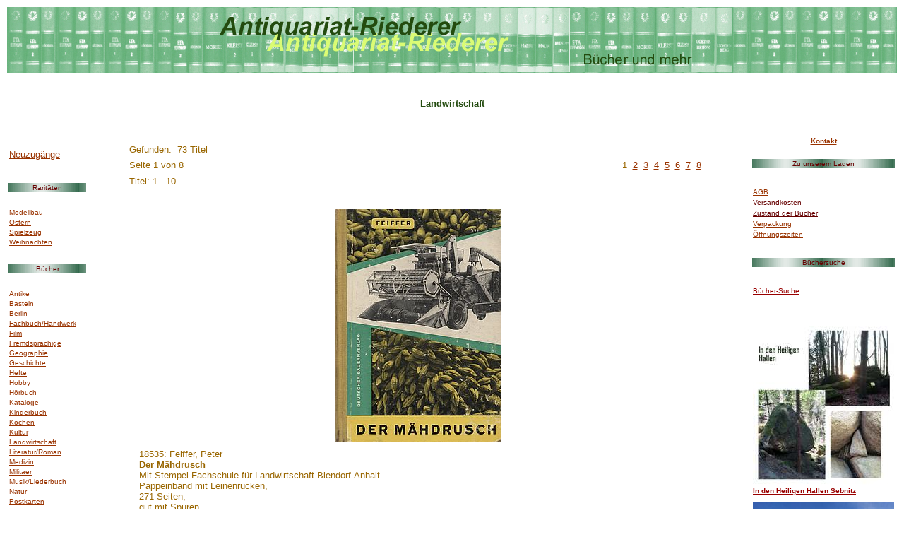

--- FILE ---
content_type: text/html; charset=UTF-8
request_url: http://antiquariat-riederer.de/index1.php?rubrik=Landwirtschaft&id_rubrik=18
body_size: 30629
content:

<html>
<head>

<script language="JavaScript">
<!--
function MM_reloadPage(init) {  //reloads the window if Nav4 resized
  if (init==true) with (navigator) {if ((appName=="Netscape")&&(parseInt(appVersion)==4)) {
    document.MM_pgW=innerWidth; document.MM_pgH=innerHeight; onresize=MM_reloadPage; }}
  else if (innerWidth!=document.MM_pgW || innerHeight!=document.MM_pgH) location.reload();
}
MM_reloadPage(true);
function prevent()
{
   alert("Leider nicht!");
   return false
}
// -->
</script>
<meta NAME="description" CONTENT="Versandantiquariat mit Schwerpunkt: Fachb&uuml;cher,  Kinderb&uuml;cher, Altphilologie, Technik ">
<meta NAME="keywords" CONTENT="Antiquariat, B&uuml;cher, Kartonmodellbau, Fachbuch,
Betriebsgeschichte, Kinderbuch, Technik, Eisenbahn, Flugzeug, Auto, Basteln,
 Kraftfahrzeugtechnik, Landmaschinen, Landtechnik, Naturkunde, Biologie, Comic,  Kataloge, Botanik, Flora, Medizin">
<meta NAME="author" CONTENT="Antje Riederer">
<meta NAME="page-topic" CONTENT="Versandantiquariat">
<meta NAME="page-type" CONTENT="Versandantiquariat">
<meta NAME="copyright" CONTENT="Riederer, Sebnitz">
<meta NAME="audience" CONTENT="Sammler, Leser, Bastler, Modellbauer, Techniker, Historiker">
<title>Antiquariat Riederer</title>
</head>

<body bgcolor="white" text="#996600" link="#993300" vlink="#704B01" alink="#FFCC66">

<table width="100%" border=0 ><tr><td valign=bottom bgcolor="#1F8569" background="bilder/hg_titel_neu.jpg">

<center><img src="bilder/titel_antiquariat.jpg" alt="Rarit&auml;ten Riederer" > </center>   </td></tr></table>

<br> <center><font face='Arial, sans-serif' size=2 color=#234B0F><b><p>Landwirtschaft </b></font></center>
<table width="100%"><tr><td  valign=top>
   <table width="112" border="0" align="left" bgcolor="white" cellpadding="1" cellspacing="1">  
      <tr><td>
       <font size="2" face="Verdana, Arial, Helvetica, sans-serif" color="#990000">
       <a href=index1.php?neue_buecher=1 ><p>Neuzug&auml;nge <p></a><br>       </font></td></tr>

         <br></center>


       <tr> <td bgcolor="#1F8569" background="../bilder/butgru.gif"><center>
         <font face='Verdana, Arial, Helvetica, sans-serif' size=1 color='#660000'>
       Rarit&auml;ten
       </font></center></td></tr>
       <tr><td>&nbsp; </td></tr>


       <tr> <td bgcolor=white>
 <font face='Verdana, Arial, Helvetica, sans-serif' size=1>
   <a href='index1.php?rubrik=Modellbau&id_rubrik=21' >Modellbau </a>
</font></td></tr>
<tr> <td bgcolor=white>
 <font face='Verdana, Arial, Helvetica, sans-serif' size=1>
   <a href='index1.php?rubrik=Ostern&id_rubrik=37' >Ostern </a>
</font></td></tr>
<tr> <td bgcolor=white>
 <font face='Verdana, Arial, Helvetica, sans-serif' size=1>
   <a href='index1.php?rubrik=Spielzeug&id_rubrik=26' >Spielzeug </a>
</font></td></tr>
<tr> <td bgcolor=white>
 <font face='Verdana, Arial, Helvetica, sans-serif' size=1>
   <a href='index1.php?rubrik=Weihnachten&id_rubrik=42' >Weihnachten </a>
</font></td></tr>
       <tr><td> <font size="1" face="Verdana, Arial, Helvetica, sans-serif" color="#990000"><center>
      <font color="green" size=4><br></font></td></tr>
       <tr> <td bgcolor="#1F8569" background="../bilder/butgru.gif"><center>
         <font face='Verdana, Arial, Helvetica, sans-serif' size=1 color='#660000'>
       B&uuml;cher
       </font></center></td></tr>
        <tr><td>&nbsp; </td></tr>
       <tr> <td bgcolor=white>
 <font face='Verdana, Arial, Helvetica, sans-serif' size=1>
   <a href='index1.php?rubrik=Antike&id_rubrik=2' >Antike</a>
</font></td></tr>
<tr> <td bgcolor=white>
 <font face='Verdana, Arial, Helvetica, sans-serif' size=1>
   <a href='index1.php?rubrik=Basteln&id_rubrik=4' >Basteln</a>
</font></td></tr>
<tr> <td bgcolor=white>
 <font face='Verdana, Arial, Helvetica, sans-serif' size=1>
   <a href='index1.php?rubrik=Berlin&id_rubrik=41' >Berlin</a>
</font></td></tr>
<tr> <td bgcolor=white>
 <font face='Verdana, Arial, Helvetica, sans-serif' size=1>
   <a href='index1.php?rubrik=Fachbuch/Handwerk&id_rubrik=6' >Fachbuch/Handwerk</a>
</font></td></tr>
<tr> <td bgcolor=white>
 <font face='Verdana, Arial, Helvetica, sans-serif' size=1>
   <a href='index1.php?rubrik=Film&id_rubrik=45' >Film</a>
</font></td></tr>
<tr> <td bgcolor=white>
 <font face='Verdana, Arial, Helvetica, sans-serif' size=1>
   <a href='index1.php?rubrik=Fremdsprachige&id_rubrik=8' >Fremdsprachige</a>
</font></td></tr>
<tr> <td bgcolor=white>
 <font face='Verdana, Arial, Helvetica, sans-serif' size=1>
   <a href='index1.php?rubrik=Geographie&id_rubrik=9' >Geographie</a>
</font></td></tr>
<tr> <td bgcolor=white>
 <font face='Verdana, Arial, Helvetica, sans-serif' size=1>
   <a href='index1.php?rubrik=Geschichte&id_rubrik=10' >Geschichte</a>
</font></td></tr>
<tr> <td bgcolor=white>
 <font face='Verdana, Arial, Helvetica, sans-serif' size=1>
   <a href='index1.php?rubrik=Hefte&id_rubrik=13' >Hefte</a>
</font></td></tr>
<tr> <td bgcolor=white>
 <font face='Verdana, Arial, Helvetica, sans-serif' size=1>
   <a href='index1.php?rubrik=Hobby&id_rubrik=14' >Hobby</a>
</font></td></tr>
<tr> <td bgcolor=white>
 <font face='Verdana, Arial, Helvetica, sans-serif' size=1>
   <a href='index1.php?rubrik=Hörbuch&id_rubrik=46' >Hörbuch</a>
</font></td></tr>
<tr> <td bgcolor=white>
 <font face='Verdana, Arial, Helvetica, sans-serif' size=1>
   <a href='index1.php?rubrik=Kataloge&id_rubrik=15' >Kataloge</a>
</font></td></tr>
<tr> <td bgcolor=white>
 <font face='Verdana, Arial, Helvetica, sans-serif' size=1>
   <a href='index1.php?rubrik=Kinderbuch&id_rubrik=16' >Kinderbuch</a>
</font></td></tr>
<tr> <td bgcolor=white>
 <font face='Verdana, Arial, Helvetica, sans-serif' size=1>
   <a href='index1.php?rubrik=Kochen&id_rubrik=44' >Kochen</a>
</font></td></tr>
<tr> <td bgcolor=white>
 <font face='Verdana, Arial, Helvetica, sans-serif' size=1>
   <a href='index1.php?rubrik=Kultur&id_rubrik=17' >Kultur</a>
</font></td></tr>
<tr> <td bgcolor=white>
 <font face='Verdana, Arial, Helvetica, sans-serif' size=1>
   <a href='index1.php?rubrik=Landwirtschaft&id_rubrik=18&keine_anzeige=1' >Landwirtschaft</a>
</font></td></tr>
<tr> <td bgcolor=white>
 <font face='Verdana, Arial, Helvetica, sans-serif' size=1>
   <a href='index1.php?rubrik=Literatur/Roman&id_rubrik=38' >Literatur/Roman</a>
</font></td></tr>
<tr> <td bgcolor=white>
 <font face='Verdana, Arial, Helvetica, sans-serif' size=1>
   <a href='index1.php?rubrik=Medizin&id_rubrik=19' >Medizin</a>
</font></td></tr>
<tr> <td bgcolor=white>
 <font face='Verdana, Arial, Helvetica, sans-serif' size=1>
   <a href='index1.php?rubrik=Militaer&id_rubrik=20' >Militaer</a>
</font></td></tr>
<tr> <td bgcolor=white>
 <font face='Verdana, Arial, Helvetica, sans-serif' size=1>
   <a href='index1.php?rubrik=Musik/Liederbuch&id_rubrik=39' >Musik/Liederbuch</a>
</font></td></tr>
<tr> <td bgcolor=white>
 <font face='Verdana, Arial, Helvetica, sans-serif' size=1>
   <a href='index1.php?rubrik=Natur&id_rubrik=22' >Natur</a>
</font></td></tr>
<tr> <td bgcolor=white>
 <font face='Verdana, Arial, Helvetica, sans-serif' size=1>
   <a href='index1.php?rubrik=Postkarten&id_rubrik=23' >Postkarten</a>
</font></td></tr>
<tr> <td bgcolor=white>
 <font face='Verdana, Arial, Helvetica, sans-serif' size=1>
   <a href='index1.php?rubrik=Russland&id_rubrik=40' >Russland</a>
</font></td></tr>
<tr> <td bgcolor=white>
 <font face='Verdana, Arial, Helvetica, sans-serif' size=1>
   <a href='index1.php?rubrik=Sachbuch&id_rubrik=24' >Sachbuch</a>
</font></td></tr>
<tr> <td bgcolor=white>
 <font face='Verdana, Arial, Helvetica, sans-serif' size=1>
   <a href='index1.php?rubrik=Schallplatten&id_rubrik=36' >Schallplatten</a>
</font></td></tr>
<tr> <td bgcolor=white>
 <font face='Verdana, Arial, Helvetica, sans-serif' size=1>
   <a href='index1.php?rubrik=Schulbuch/Lehrbuch&id_rubrik=25' >Schulbuch/Lehrbuch</a>
</font></td></tr>
<tr> <td bgcolor=white>
 <font face='Verdana, Arial, Helvetica, sans-serif' size=1>
   <a href='index1.php?rubrik=Sport&id_rubrik=27' >Sport</a>
</font></td></tr>
<tr> <td bgcolor=white>
 <font face='Verdana, Arial, Helvetica, sans-serif' size=1>
   <a href='index1.php?rubrik=Technik&id_rubrik=28' >Technik</a>
</font></td></tr>
<tr> <td bgcolor=white>
 <font face='Verdana, Arial, Helvetica, sans-serif' size=1>
   <a href='index1.php?rubrik=Tourismus&id_rubrik=29' >Tourismus</a>
</font></td></tr>
<tr> <td bgcolor=white>
 <font face='Verdana, Arial, Helvetica, sans-serif' size=1>
   <a href='index1.php?rubrik=Varia&id_rubrik=30' >Varia</a>
</font></td></tr>
<tr> <td bgcolor=white>
 <font face='Verdana, Arial, Helvetica, sans-serif' size=1>
   <a href='index1.php?rubrik=Video/DVD&id_rubrik=31' >Video/DVD</a>
</font></td></tr>
<tr> <td bgcolor=white>
 <font face='Verdana, Arial, Helvetica, sans-serif' size=1>
   <a href='index1.php?rubrik=Werbung&id_rubrik=33' >Werbung</a>
</font></td></tr>
<tr> <td bgcolor=white>
 <font face='Verdana, Arial, Helvetica, sans-serif' size=1>
   <a href='index1.php?rubrik=Woerterbuecher&id_rubrik=34' >Woerterbuecher</a>
</font></td></tr>
<tr> <td bgcolor=white>
 <font face='Verdana, Arial, Helvetica, sans-serif' size=1>
   <a href='index1.php?rubrik=Zeitschriften&id_rubrik=35' >Zeitschriften</a>
</font></td></tr>
   <br> 
   </table> 
       <p>
       <table width="49%"  align="center"  cellpadding="0" cellspacing="0">
       <tr><td>
        </table> 
 <td valign=top><center> 
  <table  width=90% border=0 cellspacing=5 > 
   <tr><td><font color=white>..............:::::::::.........</td><td></td></tr> 
   <tr>    <td><font face='Verdana, Arial, Helvetica, sans-serif' size=2> Gefunden:&nbsp;&nbsp;73      Titel</font> </td><td></td></tr>
<tr><td>
 <font face='Verdana, Arial, Helvetica, sans-serif' size=2 color=#996600>
Seite 1 von 8 </td>
    <td align=right><font face='Arial, sans-serif' size=2> 
1&nbsp;&nbsp;<a href='index1.php?&seite=2&zahl=1&kein_weiter=1&neue_buecher=0&rubrik=Landwirtschaft&id_rubrik=18&id_rubrik=18&id_unterrubrik=0'>2</a>&nbsp;&nbsp;<a href='index1.php?&seite=3&zahl=1&kein_weiter=1&neue_buecher=0&rubrik=Landwirtschaft&id_rubrik=18&id_rubrik=18&id_unterrubrik=0'>3</a>&nbsp;&nbsp;<a href='index1.php?&seite=4&zahl=1&kein_weiter=1&neue_buecher=0&rubrik=Landwirtschaft&id_rubrik=18&id_rubrik=18&id_unterrubrik=0'>4</a>&nbsp;&nbsp;<a href='index1.php?&seite=5&zahl=1&kein_weiter=1&neue_buecher=0&rubrik=Landwirtschaft&id_rubrik=18&id_rubrik=18&id_unterrubrik=0'>5</a>&nbsp;&nbsp;<a href='index1.php?&seite=6&zahl=1&kein_weiter=1&neue_buecher=0&rubrik=Landwirtschaft&id_rubrik=18&id_rubrik=18&id_unterrubrik=0'>6</a>&nbsp;&nbsp;<a href='index1.php?&seite=7&zahl=1&kein_weiter=1&neue_buecher=0&rubrik=Landwirtschaft&id_rubrik=18&id_rubrik=18&id_unterrubrik=0'>7</a>&nbsp;&nbsp;<a href='index1.php?&seite=8&zahl=1&kein_weiter=1&neue_buecher=0&rubrik=Landwirtschaft&id_rubrik=18&id_rubrik=18&id_unterrubrik=0'>8</a>&nbsp;&nbsp;  </font>  </td>   </tr> <tr><td><font face='Verdana, Arial, Helvetica, sans-serif' size=2 color=#996600>Titel: 1 - 10 </td><td>&nbsp;</td></tr></table><center><table width='95%' border=0 cellpadding=3 cellspacing=3  >
   <tr><td valign=top align=center colspan=3><img src='images/18535.jpg' ></td></tr>
 <tr>   <td  valign=top  align=left ><font color=white>.......</td> 
     <td> <font face=Arial size=2 >18535:       Feiffer,&nbsp;Peter      <br>
      <b>Der Mähdrusch</b>
<br>     Mit Stempel Fachschule für Landwirtschaft Biendorf-Anhalt      <br>Pappeinband mit Leinenrücken,&nbsp;     <br> 271&nbsp;Seiten,&nbsp;<br>gut mit Spuren&nbsp; <br>     ca. 21 x 16 cm,
      <br>Deutscher Bauernverlag, Berlin
      &nbsp;1958
<br>Gewicht: ca.    600 g      <br>99,00 EUR
      <br>Lager 380
</font> <font face=Arial size=1>
      <br>&nbsp;<br>
     <a href='korb.php?&artikeldaten=18535&seite=1&from_shop=1&anzahl=1&t=0&rubrik=Landwirtschaft&id_rubrik=18&id_rubrik=18&id_unterrubrik=0'>
   <font face=Arial size=3>  Zur Bestellung und Cookies zustimmen</a></font></td>
  <td  valign=top  align=left ><font color=white>.......</td> 
  </tr>
  <tr><td valign=top align=center colspan=3><p><hr size=1  color=#996600 ><p></p></td></tr>
  <tr><td valign=top align=center colspan=3><img src='images/17417.jpg' ></td></tr>
 <tr>   <td  valign=top  align=left ><font color=white>.......</td> 
     <td> <font face=Arial size=2 >17417:       Linnenkohl,&nbsp;Karl      <br>
      <b>Das Bundesjagdgesetz</b>
<br>     vom 29. November 1952, in der Neufassung von 1976, sowie Verordnung über die Jagdzeiten von 1977      <br>Paperback,&nbsp;     <br> 120&nbsp;Seiten,&nbsp;<br>gut mit Spuren&nbsp; <br>     ca. 19 x 12 cm,
      <br>Verlag J. Neumann-Neudamm Melsungen
      &nbsp;1986
<br>Gewicht: ca.    600 g      <br>29,00 EUR
      <br>Lager 579
</font> <font face=Arial size=1>
      <br>&nbsp;<br>
     <a href='korb.php?&artikeldaten=17417&seite=1&from_shop=1&anzahl=1&t=0&rubrik=Landwirtschaft&id_rubrik=18&id_rubrik=18&id_unterrubrik=0'>
   <font face=Arial size=3>  Zur Bestellung und Cookies zustimmen</a></font></td>
  <td  valign=top  align=left ><font color=white>.......</td> 
  </tr>
  <tr><td valign=top align=center colspan=3><p><hr size=1  color=#996600 ><p></p></td></tr>
  <tr><td valign=top align=center colspan=3><img src='images/16018.jpg' ></td></tr>
 <tr>   <td  valign=top  align=left ><font color=white>.......</td> 
     <td> <font face=Arial size=2 >16018:       Wimschneider,&nbsp;Anna      <br>
      <b>Herbstmilch</b>
<br>     Lebenserinnerungen einer Bäuerin mit 50 Bildern aus ihrem Leben      <br>Pappeinband (Hochglanz),&nbsp;     <br> 182&nbsp;Seiten,&nbsp;<br>Guter Zustand&nbsp; <br>     ca. 25 x 21 cm,
      <br>R. Piper & Co. Verlag
      &nbsp;1989
<br>Gewicht: ca.    600 g      <br>9,00 EUR
      <br>Lager 516
</font> <font face=Arial size=1>
      <br>&nbsp;<br>
     <a href='korb.php?&artikeldaten=16018&seite=1&from_shop=1&anzahl=1&t=0&rubrik=Landwirtschaft&id_rubrik=18&id_rubrik=18&id_unterrubrik=0'>
   <font face=Arial size=3>  Zur Bestellung und Cookies zustimmen</a></font></td>
  <td  valign=top  align=left ><font color=white>.......</td> 
  </tr>
  <tr><td valign=top align=center colspan=3><p><hr size=1  color=#996600 ><p></p></td></tr>
  <tr><td valign=top align=center colspan=3><img src='images/14471.jpg' ></td></tr>
 <tr>   <td  valign=top  align=left ><font color=white>.......</td> 
     <td> <font face=Arial size=2 >14471:             <b>Neue Deutsche Bauernzeitung. Organ des Zentralkomitees der Sozialistischen Einheitspartei Deutschlands Nummer 39 1982</b>
<br>     Titelfoto Hartmut Wöhlbier auf Anhieb Meister unseres Landes, Gejagtes und gespieltes von Henry Büttner      <br>Zeitung,&nbsp;     <br> 31&nbsp;Seiten,&nbsp;<br>Guter Zustand, in der Mitte geknickt&nbsp; <br>     ca. 41 x 30 cm,
      <br>Verlag Neues Deutschland, Berlin
      &nbsp;1982
<br>Gewicht: ca.    600 g      <br>21,00 EUR
      <br>Lager 457
</font> <font face=Arial size=1>
      <br>&nbsp;<br>
     <a href='korb.php?&artikeldaten=14471&seite=1&from_shop=1&anzahl=1&t=0&rubrik=Landwirtschaft&id_rubrik=18&id_rubrik=18&id_unterrubrik=0'>
   <font face=Arial size=3>  Zur Bestellung und Cookies zustimmen</a></font></td>
  <td  valign=top  align=left ><font color=white>.......</td> 
  </tr>
  <tr><td valign=top align=center colspan=3><p><hr size=1  color=#996600 ><p></p></td></tr>
  <tr><td valign=top align=center colspan=3><img src='images/13973.jpg' ></td></tr>
 <tr>   <td  valign=top  align=left ><font color=white>.......</td> 
     <td> <font face=Arial size=2 >13973:             <b>Neue Deutsche Bauernzeitung. Organ des Zentralkomitees der Sozialistischen Einheitspartei Deutschlands Nummer 12 1984</b>
<br>     Titelfoto Inge Ziegler Bürgermeisterin in Behren-Lübchin, Aus Brachland wurde Futterfläche, An der Witztheke Heinz Jacek      <br>Zeitung,&nbsp;     <br> 31&nbsp;Seiten,&nbsp;<br>Guter Zustand, in der Mitte geknickt&nbsp; <br>     ca. 41 x 30 cm,
      <br>Verlag Neues Deutschland, Berlin
      &nbsp;1985
<br>Gewicht: ca.    600 g      <br>21,00 EUR
      <br>Lager 446
</font> <font face=Arial size=1>
      <br>&nbsp;<br>
     <a href='korb.php?&artikeldaten=13973&seite=1&from_shop=1&anzahl=1&t=0&rubrik=Landwirtschaft&id_rubrik=18&id_rubrik=18&id_unterrubrik=0'>
   <font face=Arial size=3>  Zur Bestellung und Cookies zustimmen</a></font></td>
  <td  valign=top  align=left ><font color=white>.......</td> 
  </tr>
  <tr><td valign=top align=center colspan=3><p><hr size=1  color=#996600 ><p></p></td></tr>
  <tr><td valign=top align=center colspan=3><img src='images/13972.jpg' ></td></tr>
 <tr>   <td  valign=top  align=left ><font color=white>.......</td> 
     <td> <font face=Arial size=2 >13972:             <b>Neue Deutsche Bauernzeitung. Organ des Zentralkomitees der Sozialistischen Einheitspartei Deutschlands Nummer 17 1984</b>
<br>     Titelfoto Gundela Jordan (rechts) Tierpflegerin in der LPG Watzkendorf, Karpfen aus Beregnungsspeichern, An der Witztheke Karl Schrader      <br>Zeitung,&nbsp;     <br> 31&nbsp;Seiten,&nbsp;<br>Guter Zustand, in der Mitte geknickt&nbsp; <br>     ca. 41 x 30 cm,
      <br>Verlag Neues Deutschland, Berlin
      &nbsp;1985
<br>Gewicht: ca.    600 g      <br>21,00 EUR
      <br>Lager 446
</font> <font face=Arial size=1>
      <br>&nbsp;<br>
     <a href='korb.php?&artikeldaten=13972&seite=1&from_shop=1&anzahl=1&t=0&rubrik=Landwirtschaft&id_rubrik=18&id_rubrik=18&id_unterrubrik=0'>
   <font face=Arial size=3>  Zur Bestellung und Cookies zustimmen</a></font></td>
  <td  valign=top  align=left ><font color=white>.......</td> 
  </tr>
  <tr><td valign=top align=center colspan=3><p><hr size=1  color=#996600 ><p></p></td></tr>
  <tr><td valign=top align=center colspan=3><img src='images/13971.jpg' ></td></tr>
 <tr>   <td  valign=top  align=left ><font color=white>.......</td> 
     <td> <font face=Arial size=2 >13971:             <b>Neue Deutsche Bauernzeitung. Organ des Zentralkomitees der Sozialistischen Einheitspartei Deutschlands Nummer 16 1984</b>
<br>     Titelfoto Mühlenbecker Kleintierzüchter, Insektenjagd mit Keschern, Saugern und Fallen, An der Witztheke Ernst Eichholz und Horst Ettlich      <br>Zeitung,&nbsp;     <br> 31&nbsp;Seiten,&nbsp;<br>Guter Zustand, in der Mitte geknickt&nbsp; <br>     ca. 41 x 30 cm,
      <br>Verlag Neues Deutschland, Berlin
      &nbsp;1985
<br>Gewicht: ca.    600 g      <br>21,00 EUR
      <br>Lager 446
</font> <font face=Arial size=1>
      <br>&nbsp;<br>
     <a href='korb.php?&artikeldaten=13971&seite=1&from_shop=1&anzahl=1&t=0&rubrik=Landwirtschaft&id_rubrik=18&id_rubrik=18&id_unterrubrik=0'>
   <font face=Arial size=3>  Zur Bestellung und Cookies zustimmen</a></font></td>
  <td  valign=top  align=left ><font color=white>.......</td> 
  </tr>
  <tr><td valign=top align=center colspan=3><p><hr size=1  color=#996600 ><p></p></td></tr>
  <tr><td valign=top align=center colspan=3><img src='images/13970.jpg' ></td></tr>
 <tr>   <td  valign=top  align=left ><font color=white>.......</td> 
     <td> <font face=Arial size=2 >13970:             <b>Neue Deutsche Bauernzeitung. Organ des Zentralkomitees der Sozialistischen Einheitspartei Deutschlands Nummer 15 1984</b>
<br>     Titelfoto Krippenerzieherin Karin Blohm in Zittow, Ende April die ersten Gurken bei Jürgen Barthels, An der Witztheke Horst Schrade      <br>Zeitung,&nbsp;     <br> 31&nbsp;Seiten,&nbsp;<br>Guter Zustand, in der Mitte geknickt&nbsp; <br>     ca. 41 x 30 cm,
      <br>Verlag Neues Deutschland, Berlin
      &nbsp;1985
<br>Gewicht: ca.    600 g      <br>21,00 EUR
      <br>Lager 446
</font> <font face=Arial size=1>
      <br>&nbsp;<br>
     <a href='korb.php?&artikeldaten=13970&seite=1&from_shop=1&anzahl=1&t=0&rubrik=Landwirtschaft&id_rubrik=18&id_rubrik=18&id_unterrubrik=0'>
   <font face=Arial size=3>  Zur Bestellung und Cookies zustimmen</a></font></td>
  <td  valign=top  align=left ><font color=white>.......</td> 
  </tr>
  <tr><td valign=top align=center colspan=3><p><hr size=1  color=#996600 ><p></p></td></tr>
  <tr><td valign=top align=center colspan=3><img src='images/13969.jpg' ></td></tr>
 <tr>   <td  valign=top  align=left ><font color=white>.......</td> 
     <td> <font face=Arial size=2 >13969:             <b>Neue Deutsche Bauernzeitung. Organ des Zentralkomitees der Sozialistischen Einheitspartei Deutschlands Nummer 14 1984</b>
<br>     Titelfoto Dorfklubvorsitzender Siegfried Rosemann, Bauern erhielten Hilfe aus der Sowjetunion, An der Witztheke Gerhard Vontra      <br>Zeitung,&nbsp;     <br> 31&nbsp;Seiten,&nbsp;<br>Guter Zustand, in der Mitte geknickt&nbsp; <br>     ca. 41 x 30 cm,
      <br>Verlag Neues Deutschland, Berlin
      &nbsp;1985
<br>Gewicht: ca.    600 g      <br>21,00 EUR
      <br>Lager 446
</font> <font face=Arial size=1>
      <br>&nbsp;<br>
     <a href='korb.php?&artikeldaten=13969&seite=1&from_shop=1&anzahl=1&t=0&rubrik=Landwirtschaft&id_rubrik=18&id_rubrik=18&id_unterrubrik=0'>
   <font face=Arial size=3>  Zur Bestellung und Cookies zustimmen</a></font></td>
  <td  valign=top  align=left ><font color=white>.......</td> 
  </tr>
  <tr><td valign=top align=center colspan=3><p><hr size=1  color=#996600 ><p></p></td></tr>
  <tr><td valign=top align=center colspan=3><img src='images/13968.jpg' ></td></tr>
 <tr>   <td  valign=top  align=left ><font color=white>.......</td> 
     <td> <font face=Arial size=2 >13968:             <b>Neue Deutsche Bauernzeitung. Organ des Zentralkomitees der Sozialistischen Einheitspartei Deutschlands Nummer 51 1984</b>
<br>     Titelfoto Winterlandschaft, Kartoffeln sin sichere Kantonisten, An der Witztheke Humoriges von anderswo      <br>Zeitung,&nbsp;     <br> 31&nbsp;Seiten,&nbsp;<br>Guter Zustand, in der Mitte geknickt&nbsp; <br>     ca. 41 x 30 cm,
      <br>Verlag Neues Deutschland, Berlin
      &nbsp;1985
<br>Gewicht: ca.    600 g      <br>21,00 EUR
      <br>Lager 446
</font> <font face=Arial size=1>
      <br>&nbsp;<br>
     <a href='korb.php?&artikeldaten=13968&seite=1&from_shop=1&anzahl=1&t=0&rubrik=Landwirtschaft&id_rubrik=18&id_rubrik=18&id_unterrubrik=0'>
   <font face=Arial size=3>  Zur Bestellung und Cookies zustimmen</a></font></td>
  <td  valign=top  align=left ><font color=white>.......</td> 
  </tr>
  <tr><td valign=top align=center colspan=3><p><hr size=1  color=#996600 ><p></p></td></tr>
<center> 
 <br>  
  <table  width=90% border=0 cellspacing=20 > 
   <tr> 
    <td>&nbsp;
 </td>
 <td align=right><font face='Arial, sans-serif' size=2> 
1&nbsp;&nbsp;<a href='index1.php?&seite=2&zahl=1&kein_weiter=1&neue_buecher=0&rubrik=Landwirtschaft&id_rubrik=18&id_rubrik=18&id_unterrubrik=0'>2</a>&nbsp;&nbsp;<a href='index1.php?&seite=3&zahl=1&kein_weiter=1&neue_buecher=0&rubrik=Landwirtschaft&id_rubrik=18&id_rubrik=18&id_unterrubrik=0'>3</a>&nbsp;&nbsp;<a href='index1.php?&seite=4&zahl=1&kein_weiter=1&neue_buecher=0&rubrik=Landwirtschaft&id_rubrik=18&id_rubrik=18&id_unterrubrik=0'>4</a>&nbsp;&nbsp;<a href='index1.php?&seite=5&zahl=1&kein_weiter=1&neue_buecher=0&rubrik=Landwirtschaft&id_rubrik=18&id_rubrik=18&id_unterrubrik=0'>5</a>&nbsp;&nbsp;<a href='index1.php?&seite=6&zahl=1&kein_weiter=1&neue_buecher=0&rubrik=Landwirtschaft&id_rubrik=18&id_rubrik=18&id_unterrubrik=0'>6</a>&nbsp;&nbsp;<a href='index1.php?&seite=7&zahl=1&kein_weiter=1&neue_buecher=0&rubrik=Landwirtschaft&id_rubrik=18&id_rubrik=18&id_unterrubrik=0'>7</a>&nbsp;&nbsp;<a href='index1.php?&seite=8&zahl=1&kein_weiter=1&neue_buecher=0&rubrik=Landwirtschaft&id_rubrik=18&id_rubrik=18&id_unterrubrik=0'>8</a>&nbsp;&nbsp;  </font>  </td>
   </tr> 
  </table> 
</center 
</td>
<td valign=top>
<table border="0" width="120" align="right">

<tr>
        <td align="left">

          <center><p><br><b><font face="Verdana, Arial, Helvetica, sans-serif" size="1">
       <a href='impressum.php?'>Kontakt</a> </b>
       </td></tr>
       <tr >
<tr><td > <font size="1" face="Verdana, Arial, Helvetica, sans-serif" color="#990000"><center>
      <font color="white" size=1>I</font></td></tr>
<tr > <td bgcolor="#1F8569" background="bilder/butgru.gif"><center>
         <font face='Verdana, Arial, Helvetica, sans-serif' size=1 color='#660000'>
       Zu unserem Laden
       </font></center></td></tr>
       <tr><td> <font size="1" face="Verdana, Arial, Helvetica, sans-serif" color="#990000"><center>
      <font color="white" size=4>I>/font></td></tr>

       <tr>
        <td align="left">
      <font face="Verdana, Arial, Helvetica, sans-serif" size=1>
             <a href='agb.php?'>AGB</a>
       </td></tr>
       <tr>
        <td align="left">
       <font face="Verdana, Arial, Helvetica, sans-serif" size="1">
      <a href='versandkosten2.php' ><font color='#660000'>Versandkosten</font></a>

       </font>
        </td></tr>

       <tr>
        <td align="left">


       <font face="Verdana, Arial, Helvetica, sans-serif" size="1">
       <a href='buchzustand.php' ><font color='#660000'>Zustand der B&uuml;cher</font></a>
        </td></tr>
        <tr>
        <td align="left">
       <font size="1" face="Verdana, Arial, Helvetica, sans-serif" color="#990000">
       <a href=verpackung.php >Verpackung</a>
       </font>
        </td></tr>
		<tr>
        <td align="left">
       <font size="1" face="Verdana, Arial, Helvetica, sans-serif" color="#990000">
       <a href=offen.php >&Ouml;ffnungszeiten</a>
       </font>
        </td></tr>
         <tr><td> <font size="1" face="Verdana, Arial, Helvetica, sans-serif" color="#990000"><center>
      <font color="white" size=4>I</font></td></tr>
        <tr> <td bgcolor="#1F8569" background="bilder/butgru.gif"><center>
         <font face='Verdana, Arial, Helvetica, sans-serif' size=1 color='#660000'>
       B&uuml;chersuche
       </font></center></td></tr>
        <tr><td> <font size="1" face="Verdana, Arial, Helvetica, sans-serif" color="#990000"><center>
      <font color="white" size=4>I>/font></td></tr>
       <tr>
        <td align="left">
       <a href='detailsuche.php'><font size="1" face="Verdana, Arial, Helvetica, sans-serif" color="#990000">B&uuml;cher-Suche</font></a>
         </td></tr>
         <tr>
        <td align="left">
               </td></tr>

         <tr><td> <font size="1" face="Verdana, Arial, Helvetica, sans-serif" color="#990000"><center>
      <font color="white" size=1>I<p>I</font></td></tr>

        <tr><td>
          <font face='Geneva, Arial, Helvetica, san-serif' color=#990000 size=1>

 <a href="https://www.antiquariat-riederer.de/AntjeRiederer/neo/heiligehallen/kultstaette.htm" target="_parent"><img src="bilder/ensemble.jpg"  alt="Heilige Hallen Sebnitz" border=0> </a> 
<b><br>
<a href="https://www.antiquariat-riederer.de/AntjeRiederer/neo/heiligehallen/kultstaette.htm" target="_parent"><font  color="#990000" >In den Heiligen Hallen Sebnitz</a><p>
<p>
	<a href="https://www.antiquariat-riederer.de/AntjeRiederer/uggard/" target="_parent"><img src="bilder/image001.jpg"  width="200" alt="Uggarde Rojr Gotland" border=0> </a> 
<b><br>&nbsp;<br>
<a href="https://www.antiquariat-riederer.de/AntjeRiederer/uggard/" target="_parent"><font  color="#990000" >Uggarde Rojr Gotland</a><p>
<p>	  
		  <a href="https://www.antiquariat-riederer.de/AntjeRiederer/neo/crero.html" target="_parent"><img src="bilder/crero.jpg"  alt="Felsenzeichnungen Crero Gardasee" border=0> </a> 
<b><br>
		<a href="https://www.antiquariat-riederer.de/AntjeRiederer/neo/crero.html" target="_parent"><font  color="#990000" >Felsenzeichnungen von Crero (Gardasee)</a><p>
		 <a href="https://www.antiquariat-riederer.de/AntjeRiederer/neo/OhnesorgeStein.htm" target="_parent"><img src="bilder/ilseOhne.jpg"  alt="Neolitisches Observatorium in Sebnitz" border=0> </a> 
<b><br>
<a href="https://www.antiquariat-riederer.de/AntjeRiederer/neo/OhnesorgeStein.htm" target="_parent"><font  color="#990000" >Neolitisches Observatorium bei Sebnitz </a><p>
<p>
		 <a href="https://www.antiquariat-riederer.de/AntjeRiederer/neo/Neolithikum_VedenMarz18_neu3.htm" target="_parent"><img src="bilder/dolmen.jpg"  alt="Philosophie Neolithikum" border=0> </a> 
<b><br>
<a href="https://www.antiquariat-riederer.de/AntjeRiederer/neo/Neolithikum_VedenMarz18_neu3.htm" target="_parent"><font  color="#990000" >Philosophie Neolithikum</a><p>
<p>
		 <a href="https://www.antiquariat-riederer.de/AntjeRiederer/neo/omphalos.html" target="_parent"><img src="bilder/sebnitz_lingam.jpg"  alt="Neolithikum in Sebnitz" border=0> </a> 
<b><br>
<a href="https://www.antiquariat-riederer.de/AntjeRiederer/neo/omphalos.html" target="_parent"><font  color="#990000" >Neolithikum in Sebnitz</a><p>
		 
		 
<b><br>
      </td></tr>

        <tr><td>
          <font face='Geneva, Arial, Helvetica, san-serif' color=#990000 size=1>

<a href="http://www.bildarchiv-riederer.com" target="_parent"><img src="bilder/1152.jpg"  alt="Bildarchiv Riederer" border=0> </a> 
<b><br>
<a href="http://www.bildarchiv-riederer.com" target="_parent"><font  color="#990000" >Bildarchiv-Riederergeä</a><p>
<a href="https://www.dietmar-riederer.de" target="_parent"><img src="bilder/computer_service.jpg"  alt="Comuter-Service Riederer" border=0> </a> 
<b><br>
<a href="https://www.dietmar-riederer.de" target="_parent"><font  color="#990000" >Comuter-Service Riederer</a>
<b><br>
<a href="https://bilddietmar.dietmar-riederer.de" target="_parent"><img src="bilder/Image 609.jpg"  alt="Comuter-Service Riederer" border=0> </a>
<a href="https://bilddietmar.dietmar-riederer.de" target="_parent"><font  color="#990000" >Bildarchiv Dietmar</a>
</b>
<center><p><br><b><font face="Verdana, Arial, Helvetica, sans-serif" size="1">
       <a href='impressum.php?'>&copy; Antje Riederer</a> </b>
        </td></tr>

         </table>
         </td>
</table>